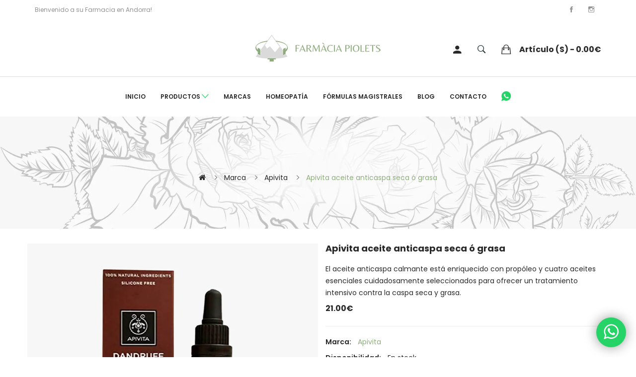

--- FILE ---
content_type: text/html; charset=utf-8
request_url: https://www.farmaciapiolets.com/marcas-apivita/productos-apivita-aceite-anticaspa-seca-o-grasa
body_size: 13009
content:
<!DOCTYPE html>
<!--[if IE]><![endif]-->
<!--[if IE 8 ]><html dir="ltr" lang="es" class="ie8"><![endif]-->
<!--[if IE 9 ]><html dir="ltr" lang="es" class="ie9"><![endif]-->
<!--[if (gt IE 9)|!(IE)]><!-->
<html dir="ltr" lang="es">
<!--<![endif]-->
<head>
<meta charset="UTF-8" />
<meta name="viewport" content="width=device-width, initial-scale=1">
<meta http-equiv="X-UA-Compatible" content="IE=edge">
<title>Apivita aceite anticaspa seca ó grasa</title>
<base href="https://www.farmaciapiolets.com/" />
<meta name="description" content="El aceite anticaspa calmante está enriquecido con propóleo y cuatro aceites esenciales cuidadosamente seleccionados para ofrecer un tratamiento intensivo contra la caspa seca y grasa." />
<link href="catalog/view/javascript/bootstrap/css/bootstrap.min.css" rel="stylesheet" media="screen" />
<link href="catalog/view/javascript/jquery/magnific/magnific-popup.css" type="text/css" rel="stylesheet" media="screen" />
<link href="catalog/view/javascript/jquery/datetimepicker/bootstrap-datetimepicker.min.css" type="text/css" rel="stylesheet" media="screen" />
<link href="catalog/view/theme/tt_zonan2/stylesheet/plaza/product/zoom.css" type="text/css" rel="stylesheet" media="screen" />
<link href="catalog/view/javascript/jquery/swiper/css/swiper.min.css" type="text/css" rel="stylesheet" media="screen" />
<link href="catalog/view/javascript/plaza/cloudzoom/css/cloud-zoom.css" type="text/css" rel="stylesheet" media="screen" />
<link href="catalog/view/javascript/jquery/swiper/css/swiper.min.css" rel="stylesheet" type="text/css" />
<!-- icon font -->
<link href="catalog/view/javascript/font-awesome/css/font-awesome.min.css" rel="stylesheet" type="text/css" />
<link href="catalog/view/javascript/ionicons/css/ionicons.css" rel="stylesheet" type="text/css" />
<!-- end icon font -->
<!-- end -->
<link href="catalog/view/theme/tt_zonan2/stylesheet/stylesheet.css" rel="stylesheet">
<link href="catalog/view/theme/tt_zonan2/stylesheet/plaza/header/header4.css" rel="stylesheet">
<link href="catalog/view/theme/tt_zonan2/stylesheet/plaza/theme.css" rel="stylesheet">
<script src="catalog/view/javascript/jquery/jquery-2.1.1.min.js" ></script>
<script src="catalog/view/javascript/jquery/swiper/js/swiper.min.js" ></script>
<script src="catalog/view/javascript/jquery/magnific/jquery.magnific-popup.min.js" ></script>
<script src="catalog/view/javascript/jquery/datetimepicker/moment/moment.min.js" ></script>
<script src="catalog/view/javascript/jquery/datetimepicker/moment/moment-with-locales.min.js" ></script>
<script src="catalog/view/javascript/jquery/datetimepicker/bootstrap-datetimepicker.min.js" ></script>
<script src="catalog/view/javascript/jquery/swiper/js/swiper.jquery.js" ></script>
<script src="catalog/view/javascript/plaza/cloudzoom/cloud-zoom.1.0.2.min.js" ></script>
<script src="catalog/view/javascript/plaza/cloudzoom/zoom.js" ></script>
<script src="catalog/view/javascript/plaza/ultimatemenu/menu.js" ></script>
<script src="catalog/view/javascript/plaza/newsletter/mail.js" ></script>
<script src="catalog/view/javascript/common.js" ></script>
<link href="https://www.farmaciapiolets.com/productos-apivita-aceite-anticaspa-seca-o-grasa" rel="canonical" />
<link href="https://www.farmaciapiolets.com/image/catalog/favicon.png" rel="icon" />
<!-- Global site tag (gtag.js) - Google Analytics -->
<script async src="https://www.googletagmanager.com/gtag/js?id=G-W8QPYYJHM6"></script>
<script>
  window.dataLayer = window.dataLayer || [];
  function gtag(){dataLayer.push(arguments);}
  gtag('js', new Date());

  gtag('config', 'G-W8QPYYJHM6');
</script>
  <!-- Quick view -->
    <!-- General -->
  <!-- Sticky Menu -->
  	<script >
	 $(document).ready(function () {	
		var height_box_scroll = $('.scroll-fix').outerHeight(true);
	  $(window).scroll(function () {
		if ($(this).scrollTop() > 800) {
			$('.scroll-fix').addClass("scroll-fixed");
			$('body').css('padding-top',height_box_scroll);
		} else {
			$('.scroll-fix').removeClass("scroll-fixed");
			$('body').css('padding-top',0);
		}
	  });
	});
	</script>
    <!-- Scroll Top -->
      <script>
      $("#back-top").hide();
      $(function () {
        $(window).scroll(function () {
          if ($(this).scrollTop() > $('body').height()/3) {
            $('#back-top').fadeIn();
          } else {
            $('#back-top').fadeOut();
          }
        });
        $('#back-top').click(function () {
          $('body,html').animate({scrollTop: 0}, 800);
          return false;
        });
      });
    </script>
    <!-- Advance -->
      <!-- Bootstrap Js -->
  <script src="catalog/view/javascript/bootstrap/js/bootstrap.min.js" ></script>
</head>
<body class="product-product">
<div class="wrapper">
  <div id="back-top"><i class="ion-chevron-up"></i></div>
<div id="header">
    <div class="container">
        <nav id="top">
            <ul class="box-top box-top-left pull-left">
                <li class="header-welcome"><p><span>Bienvenido a su Farmacia en Andorra!</span></p></li>
            </ul>
            <ul class="box-top box-top-right pull-right">
                <div class="social">
                    <a href="https://business.facebook.com/Farmacia-Piolets-1198846666816438" rel="noopener" class="facebook" target="_blank" title="Facebook Farmàcia Piolets"><i class="ion-social-facebook"></i></a>

                    <a href="https://www.instagram.com/farmaciapiolets/" rel="noopener" target="_blank" class="instagram" title="Instagram Farmàcia Piolets"><i class="ion-social-instagram-outline"></i></a>

                </div>
            </ul>

        </nav>
    </div>
    <header class="scroll-fix ">
        <div class="header-middle border">
            <div class="container">
                <div class="box-inner top-items">
                    <div class="box-inner-inner ">
                        <div class="col-logo">
                            <div id="logo">
                                <a href="https://www.farmaciapiolets.com/">
                                    <img src="https://www.farmaciapiolets.com/image/catalog/logo-farmacia-piolets.png" title="" alt="" class="img-responsive"/>
                                    </a>                            </div>
                        </div>

                        <div class="col-cart">
                            <div class="inner">
                                <div class="box-inner">
                                    <div class="box-setting btn-group">
                                        <button class="dropdown-toggle" data-toggle="dropdown"></button>
                                        <ul class="dropdown-menu">
                                                                                        <li id="top-links" class="nav header-dropdown">
                                                <ul class="list-inline">
                                                    <li class="dropdown">
                                                        <a href="https://www.farmaciapiolets.com/index.php?route=account/account" title="Mi cuenta" data-toggle="dropdown"><i class="ion-android-person icons"></i>
                                                            <span class="hidden-xs">Mi cuenta</span></a>
                                                        <ul class="pt-account">
                                                                                                                            <li>
                                                                    <a id="pt-register-link" href="https://www.farmaciapiolets.com/index.php?route=account/register">Registrarme</a>
                                                                </li>
                                                                <li>
                                                                    <a id="pt-login-link" href="https://www.farmaciapiolets.com/index.php?route=account/login">Iniciar sesión</a>
                                                                </li>
                                                                                                                    </ul>
                                                    </li>
                                                </ul>
                                            </li>
                                        </ul>
                                    </div>
                                </div>
                                <div id="search-by-category">
    <div class="dropdown-toggle search-button" data-toggle="dropdown"></div>
	<div class="dropdown-menu search-content" >
		<div class="search-container">
			<div class="categories-container">
				<div class="hover-cate">
					<div class="text-selected">
						<div class="cate-selected" data-value="0"><span>Todas las categorías</span><i class="ion-ios-arrow-down"></i></div>
					</div>
					<ul class="cate-items">
						<li class="item-cate" data-value="0">Todas las categorías</li>
																					<li data-value="59" class="item-cate">Complementos nutricionales</li>
																															<li data-value="68" class="item-cate f1">Nutricosmética</li>
																																								<li data-value="69" class="item-cate f1">Quemadores</li>
																																								<li data-value="70" class="item-cate f1">Melatonina</li>
																																								<li data-value="71" class="item-cate f1">Sport</li>
																																												<li data-value="115" class="item-cate">Hogar</li>
																																			<li data-value="60" class="item-cate">Corporal</li>
																															<li data-value="107" class="item-cate f1">Sales de baño</li>
																																								<li data-value="72" class="item-cate f1">Aceites</li>
																																								<li data-value="73" class="item-cate f1">Anticelulíticos</li>
																																								<li data-value="74" class="item-cate f1">Desodorantes </li>
																																								<li data-value="109" class="item-cate f1">Exfoliantes</li>
																																								<li data-value="75" class="item-cate f1">Hidratación</li>
																																								<li data-value="76" class="item-cate f1">Higiene íntima</li>
																																								<li data-value="77" class="item-cate f1">Limpieza</li>
																																								<li data-value="78" class="item-cate f1">Manos y pies</li>
																																								<li data-value="79" class="item-cate f1">Nutricosmética</li>
																																								<li data-value="80" class="item-cate f1">Quemadores</li>
																																								<li data-value="81" class="item-cate f1">Solares</li>
																																								<li data-value="114" class="item-cate f1">Perfumes</li>
																																												<li data-value="61" class="item-cate">Cuidado bucal</li>
																															<li data-value="82" class="item-cate f1">Colutorios</li>
																																								<li data-value="108" class="item-cate f1">Interdentales/cepillos</li>
																																								<li data-value="83" class="item-cate f1">Labiales</li>
																																								<li data-value="84" class="item-cate f1">Pastas de dientes</li>
																																												<li data-value="62" class="item-cate">Cuidado del cabello</li>
																															<li data-value="113" class="item-cate f1">Accesorios</li>
																																								<li data-value="112" class="item-cate f1">Nutricosmética</li>
																																								<li data-value="85" class="item-cate f1">Acondicionadores</li>
																																								<li data-value="86" class="item-cate f1">Champús</li>
																																								<li data-value="87" class="item-cate f1">Mascarillas</li>
																																								<li data-value="88" class="item-cate f1">Tratamientos</li>
																																												<li data-value="63" class="item-cate">Facial</li>
																															<li data-value="111" class="item-cate f1">Contorno de ojos</li>
																																								<li data-value="89" class="item-cate f1">Aceites </li>
																																								<li data-value="90" class="item-cate f1">Caballero</li>
																																								<li data-value="91" class="item-cate f1">Cremas</li>
																																								<li data-value="110" class="item-cate f1">Exfoliantes</li>
																																								<li data-value="92" class="item-cate f1">Labiales</li>
																																								<li data-value="93" class="item-cate f1">Limpieza</li>
																																								<li data-value="94" class="item-cate f1">Mascarillas</li>
																																								<li data-value="95" class="item-cate f1">Nutricosmética</li>
																																								<li data-value="96" class="item-cate f1">Serums</li>
																																								<li data-value="97" class="item-cate f1">Solares</li>
																																								<li data-value="98" class="item-cate f1">Tónicos</li>
																																												<li data-value="64" class="item-cate">Homeopatía / Oligoelementos</li>
																																			<li data-value="65" class="item-cate">Infantil</li>
																																			<li data-value="66" class="item-cate">Sport</li>
																															<li data-value="99" class="item-cate f1">Aceites</li>
																																								<li data-value="100" class="item-cate f1">Complementos nutricionales</li>
																																								<li data-value="101" class="item-cate f1">Cremas</li>
																																								<li data-value="102" class="item-cate f1">Geles</li>
																																								<li data-value="103" class="item-cate f1">Parches</li>
																																								<li data-value="104" class="item-cate f1">Sales de baño</li>
																																								<li data-value="105" class="item-cate f1">Sprays</li>
																																												<li data-value="67" class="item-cate">Veterinaria</li>
																															<li data-value="106" class="item-cate f1">Perros / Gatos</li>
																																		</ul>
				</div>
			</div>
			<input type="text" name="search" id="text-search" value="" placeholder="Buscar en toda la tienda..." class=""  />
			<div id="sp-btn-search" class="">
				<button type="button" id="btn-search-category" class="btn btn-default btn-lg">
					<span class="hidden-xs">Buscar</span>
				</button>
			</div>
			<div class="search-ajax">
				<div class="ajax-loader-container" style="display: none;">
					<img src="https://www.farmaciapiolets.com/image/catalog/ajax-loader.gif" alt="search-ajax" class="ajax-load-img" width="30" height="30" />
				</div>
				<div class="ajax-result-container">
					<!-- Content of search results -->
				</div>
			</div>
			<input type="hidden" id="ajax-search-enable" value="1" />
		</div>
	
		
	</div>
</div>

<script >
    $(document).ready(function () {
        var flag = false;
        var ajax_search_enable = $('#ajax-search-enable').val();

        var current_cate_value = $('ul.cate-items li.selected').data('value');
        var current_cate_text = $('ul.cate-items li.selected').html();

        $('.cate-selected').attr('data-value', current_cate_value);
        $('.cate-selected span').html(current_cate_text);

        $('.hover-cate .text-selected').click(function () {
            $( ".cate-items" ).toggle("slow");
        });

        $('.ajax-result-container').hover(
            function() {
                flag = true;
            },
            function() {
                flag = false;
            }
        );

        $('.hover-cate').hover(
            function() {
                flag = true;
            },
            function() {
                flag = false;
            }
        );

        $('#search-by-category').focusout(function() {
            if(flag == true) {
                $('.ajax-result-container').show();
            } else {
                $('.ajax-result-container').hide();
            }
        });

        $('#search-by-category').focusin(function() {
            $('.ajax-result-container').show();
        });

        $('#btn-search-category').click(function () {
            var url = 'https://www.farmaciapiolets.com/index.php?route=product/search';
            var text_search = $('#text-search').val();
            if(text_search) {
                url += '&search=' + encodeURIComponent(text_search);
            }

            var category_search = $('.cate-selected').attr("data-value");
            if(category_search) {
                url += '&category_id=' + encodeURIComponent(category_search);
            }

            location = url;
        });

        if(ajax_search_enable == '1') {
            $('#text-search').keyup(function(e) {
                var text_search = $(this).val();
                var cate_search = $('.cate-selected').attr("data-value");
                if(text_search != null && text_search != '') {
                    ajaxSearch(text_search, cate_search);
                } else {
                    $('.ajax-result-container').html('');
                    $('.ajax-loader-container').hide();
                }
            });

            $('ul.cate-items li.item-cate').click(function() {
                var cate_search = $(this).data('value');
                var text_search = $('#text-search').val();
                $('.cate-selected').attr('data-value', cate_search);
                $('.cate-selected span').html($(this).html());
                if(text_search != null && text_search != '') {
                    ajaxSearch(text_search, cate_search);
                } else {
                    $('.ajax-result-container').html('');
                    $('.ajax-loader-container').hide();
                }
                $( ".cate-items" ).hide();
                $('#text-search').focus();
            });
        }

        function ajaxSearch(text_search, cate_search) {
            $.ajax({
                url         : 'https://www.farmaciapiolets.com/index.php?route=extension/module/ptsearch/ajaxSearch',
                type        : 'post',
                data        : { text_search : text_search, cate_search : cate_search },
                beforeSend  : function () {
                    $('.ajax-loader-container').show();
                },
                success     : function(json) {
                    if(json['success'] == true) {
                        $('.ajax-result-container').html(json['result_html']);
                        $('.ajax-loader-container').hide();
                    }
                }
            });
        }

    });
</script>
                                <!--a href="https://www.farmaciapiolets.com/lista-de-deseos" id="wishlist-total" ><span><span class="text-wishlist">Listas de deseos</span> <span class="txt-count">0</span></span></a-->
                                <div id="cart" class="btn-group btn-block">
  <button type="button" data-toggle="dropdown" data-loading-text="Cargando..." class="btn btn-inverse btn-block btn-lg dropdown-toggle"><span id="cart-total"> artículo (s) - 0.00€</span></button>
  <ul class="dropdown-menu pull-right">
	    <li>
      <span class="cart-dropdown-menu-close"><i class="ion-android-close"></i></span>
	  <p class="text-center">¡Su cesta está vacía!</p>
    </li>
      </ul>
</div>
                            </div>
                        </div>
                    </div>


                </div>
            </div>
        </div>
        <div class="header-middle">
            <div class="container">
                <div class="box-inner">
                    <div class="box-inner-inner">
                        <div class="col-hoz">
                            <style>
    #pt-menu-3263 .pt-menu-bar {
        background: #FFFFFF;
        color: #292929;
		padding: 0px 0px 0px 0px;
    }
    #pt-menu-3263.pt-menu-bar {
        background: #FFFFFF;
        color: #292929;
    }
    #pt-menu-3263 .ul-top-items .li-top-item .a-top-link {
		background: #FFFFFF;
		padding: 5px 17px 5px 17px;
		color: #292929;
        font-size: 1.2rem;
        text-transform: uppercase;
        font-weight: 600;
    }
    #pt-menu-3263 .ul-top-items .li-top-item:hover .a-top-link,#pt-menu-3263 .ul-top-items .li-top-item:hover .a-top-link i, #pt-menu-3263 .ul-top-items .li-top-item.active .a-top-link{
        color: #8dae7c;
        font-weight: 600;
		background: #FFFFFF;
    }
	#pt-menu-3263 .ul-top-items .li-top-item > a > span:after {background: #8dae7c;}
    #pt-menu-3263 .mega-menu-container {
        
        background: #FFFFFF;
        padding: 12px 30px 30px 30px;
    }
	#pt-menu-3263 .mega-menu-container .a-mega-second-link {
		color: #292929;
		font-size: 1.2rem;
		text-transform: uppercase;
		font-weight: 600;
	}
	#pt-menu-3263 .mega-menu-container .a-mega-second-link:hover {
		color: #8dae7c;
		font-weight: 600;
	}
	#pt-menu-3263 .mega-menu-container .a-mega-third-link {
		color: #333333;
		font-size: 1.2rem;
		text-transform: capitalize;
		font-weight: 500;
	}
	#pt-menu-3263 .mega-menu-container .a-mega-third-link:hover {
		color: #8dae7c;
		font-weight: 500;
	}
    #pt-menu-3263 .ul-second-items .li-second-items {
        background: #FFFFFF;
        color: #292929;
    }
    #pt-menu-3263 .ul-second-items .li-second-items:hover, #pt-menu-3263 .ul-second-items .li-second-items.active {
        background: #FFFFFF;
        color: #8dae7c;
    }
    #pt-menu-3263 .ul-second-items .li-second-items .a-second-link {
        color: #292929;
        font-size: 1.2rem;
        text-transform: capitalize;
        font-weight: 500;
    }
    #pt-menu-3263 .ul-second-items .li-second-items .a-second-link:hover,#pt-menu-3263 .ul-second-items .li-second-items:hover .a-second-link, #pt-menu-3263 .ul-second-items .li-second-items.active .a-second-link {
        color: #8dae7c;
        font-weight: 500;
    }
    #pt-menu-3263 .ul-third-items .li-third-items {
        background: #FFFFFF;
    }
    #pt-menu-3263 .ul-third-items .li-third-items:hover, #pt-menu-3263 .ul-third-items .li-third-items.active {
        background: #FFFFFF;
    }
    #pt-menu-3263 .ul-third-items .li-third-items .a-third-link {
        color: #888888;
        font-size: 1.4rem;
        text-transform: capitalize;
        font-weight: 400;
    }
    #pt-menu-3263 .ul-third-items .li-third-items .a-third-link:hover, #pt-menu-3263 .ul-third-items .li-third-items.active .a-third-link {
        color: #C0B07D;
        font-weight: 400;
    }
</style>
            <div class="pt-menu horizontal-menu pt-menu-bar visible-lg  " id="pt-menu-3263">
            
                            <input type="hidden" id="menu-effect-3263" class="menu-effect" value="none" />
                <ul class="ul-top-items">
                                                                        <li class="li-top-item left " style="float: left">
                                                                    <a class="a-top-link"
                                                                            href="https://www.farmaciapiolets.com/"
                                                                        >
                                                                                                                                                                            Inicio
                                                                                                                                                                </a>
                                                                                            </li>
                                                                                                <li class="li-top-item left " style="float: left">
                                                                    <a class="a-top-link"
                                                                            href="todos-los-productos"
                                                                        >
                                                                                                                                                                            Productos
                                                                                                                                                                        <i class="ion-ios-arrow-down" aria-hidden="true"></i>
                                                                            </a>
                                                                                                    <!-- Mega Menu -->
                                                                            
                                        
                                                                                                                                    <div class="mega-menu-container sub-menu-container left " style="width: 280px;">
                                                    <div class="row">
													                                                                                                                                                                                                                                                        
                                                                    
                                                                    
                                                                                                                                            <div class="col-md-12 sub-item2-content" data-cols="12">
                                                                            <h4><a class="a-mega-second-link a-widget-link" href="complementos-nutricionales">Complementos nutricionales</a></h4>
                                                                        </div>
                                                                                                                                                                                                        
                                                                    
                                                                    
                                                                                                                                            <div class="col-md-12 sub-item2-content" data-cols="12">
                                                                            <h4><a class="a-mega-second-link a-widget-link" href="corporal">Corporal</a></h4>
                                                                        </div>
                                                                                                                                                                                                        
                                                                    
                                                                    
                                                                                                                                            <div class="col-md-12 sub-item2-content" data-cols="12">
                                                                            <h4><a class="a-mega-second-link a-widget-link" href="cuidado-bucal">Cuidado bucal</a></h4>
                                                                        </div>
                                                                                                                                                                                                        
                                                                    
                                                                    
                                                                                                                                            <div class="col-md-12 sub-item2-content" data-cols="12">
                                                                            <h4><a class="a-mega-second-link a-widget-link" href="cuidado-del-cabello">Cuidado del cabello</a></h4>
                                                                        </div>
                                                                                                                                                                                                        
                                                                    
                                                                    
                                                                                                                                            <div class="col-md-12 sub-item2-content" data-cols="12">
                                                                            <h4><a class="a-mega-second-link a-widget-link" href="facial">Facial</a></h4>
                                                                        </div>
                                                                                                                                                                                                        
                                                                    
                                                                    
                                                                                                                                            <div class="col-md-12 sub-item2-content" data-cols="12">
                                                                            <h4><a class="a-mega-second-link a-widget-link" href="homeopatia-oligoelementos">Homeopatía / Oligoelementos</a></h4>
                                                                        </div>
                                                                                                                                                                                                        
                                                                    
                                                                    
                                                                                                                                            <div class="col-md-12 sub-item2-content" data-cols="12">
                                                                            <h4><a class="a-mega-second-link a-widget-link" href="infantil">Infantil</a></h4>
                                                                        </div>
                                                                                                                                                                                                        
                                                                    
                                                                    
                                                                                                                                            <div class="col-md-12 sub-item2-content" data-cols="12">
                                                                            <h4><a class="a-mega-second-link a-widget-link" href="sport">Sport</a></h4>
                                                                        </div>
                                                                                                                                                                                                        
                                                                    
                                                                    
                                                                                                                                            <div class="col-md-12 sub-item2-content" data-cols="12">
                                                                            <h4><a class="a-mega-second-link a-widget-link" href="veterinaria">Veterinaria</a></h4>
                                                                        </div>
                                                                                                                                                                                                        
                                                                    
                                                                    
                                                                                                                                            <div class="col-md-12 sub-item2-content" data-cols="12">
                                                                            <h4><a class="a-mega-second-link a-widget-link" href="todos-los-productos">Ver todos los productos</a></h4>
                                                                        </div>
                                                                                                                                                                                                                                                                                                            													</div>
                                                </div>
                                                                                                                        
                                    <!-- Flyout Menu -->
                                                                                                </li>
                                                                                                <li class="li-top-item left " style="float: left">
                                                                    <a class="a-top-link"
                                                                            href="https://www.farmaciapiolets.com/marcas"
                                                                        >
                                                                                                                                                                            Marcas
                                                                                                                                                                </a>
                                                                                            </li>
                                                                                                <li class="li-top-item left " style="float: left">
                                                                    <a class="a-top-link"
                                                                            href="homeopatia-oligoelementos"
                                                                        >
                                                                                                                                                                            Homeopatía
                                                                                                                                                                </a>
                                                                                            </li>
                                                                                                <li class="li-top-item left " style="float: left">
                                                                    <a class="a-top-link"
                                                                            href="https://www.farmaciapiolets.com/formulas-magistrales"
                                                                        >
                                                                                                                                                                            Fórmulas Magistrales
                                                                                                                                                                </a>
                                                                                            </li>
                                                                                                <li class="li-top-item left " style="float: left">
                                                                    <a class="a-top-link"
                                                                            href="https://www.farmaciapiolets.com/blog"
                                                                        >
                                                                                                                                                                            Blog
                                                                                                                                                                </a>
                                                                                            </li>
                                                                                                <li class="li-top-item left " style="float: left">
                                                                    <a class="a-top-link"
                                                                            href="https://www.farmaciapiolets.com/contacto"
                                                                        >
                                                                                                                                                                            Contacto
                                                                                                                                                                </a>
                                                                                            </li>
                                                                                                <li class="li-top-item left " style="float: left">
                                                                    <a class="a-top-link"
                                                                           href="https://wa.me/376852298?text=Hola,%20quiero%20realizar%20una%20consulta" target="_blank"
                                                                        >
                                                                                                                                                                            <i class="ion-social-whatsapp"></i>
                                                                                                                                                                </a>
                                                                                            </li>
                                                            </ul>
                    </div>
    
        
    

                        </div>
                    </div>
                </div>
            </div>
        </div>

    </header>
</div>
<div id="product-product" class="container">
    <ul class="breadcrumb">
                    <li><a href="https://www.farmaciapiolets.com/"><i class="fa fa-home"></i></a></li>
                    <li><a href="https://www.farmaciapiolets.com/marcas">Marca</a></li>
                    <li><a href="https://www.farmaciapiolets.com/marcas-apivita">Apivita</a></li>
                    <li><a href="https://www.farmaciapiolets.com/marcas-apivita/productos-apivita-aceite-anticaspa-seca-o-grasa">Apivita aceite anticaspa seca ó grasa</a></li>
            </ul>
    <div class="row">
                                    <div id="content" class="col-sm-12">
			<div class="product-details">	
				<div class="row"> 																<div class="col-sm-6 col-lg-6 product-image-details">
													<input type="hidden" id="check-use-zoom" value="1" />
							<input type="hidden" id="light-box-position" value="1" />
							<input type="hidden" id="product-identify" value="193" />
							<div class="lightbox-container"></div>
															<div class="product-zoom-image">
																			<a href="https://www.farmaciapiolets.com/image/cache/catalog/products/apivita-aceite-anticaspa-800x800.png" class="cloud-zoom main-image" id="product-cloud-zoom" style="width: 800px; height: 800px;"
										   rel=" showTitle: false ,
												zoomWidth:800,zoomHeight:800,
												adjustX: 30,
												 position:'inside' ">
											<img src="https://www.farmaciapiolets.com/image/cache/catalog/products/apivita-aceite-anticaspa-800x800.png" title="Apivita aceite anticaspa seca ó grasa" alt="Apivita aceite anticaspa seca ó grasa" />
										</a>
																	</div>
								<div class="additional-container">
								<div class="swiper-viewport">
									<div class="additional-images swiper-container">
										<div class="swiper-wrapper">
																							<div class="item swiper-slide">
													<a class="cloud-zoom-gallery sub-image" href="https://www.farmaciapiolets.com/image/cache/catalog/products/apivita-aceite-anticaspa-800x800.png" title="Apivita aceite anticaspa seca ó grasa"
													   rel="useZoom: 'product-cloud-zoom', smallImage: 'https://www.farmaciapiolets.com/image/cache/catalog/products/apivita-aceite-anticaspa-800x800.png'" data-pos="1">
														<img src="https://www.farmaciapiolets.com/image/cache/catalog/products/apivita-aceite-anticaspa-125x125.png" title="Apivita aceite anticaspa seca ó grasa" alt="Apivita aceite anticaspa seca ó grasa" />
													</a>
												</div>
																																</div>
									</div>
									<div class="swiper-pager">
										<div class="swiper-button-next additional-button-next"></div>
										<div class="swiper-button-prev additional-button-prev"></div>
									</div>
								</div>
								</div>
																			
					</div>
																					<div class="col-sm-6 col-lg-6 product-info-details">
						<div class="inner">
                          <h1><strong>Apivita aceite anticaspa seca ó grasa</strong></h1>
												
						<p>
                          El aceite anticaspa calmante está enriquecido con propóleo y cuatro aceites esenciales cuidadosamente seleccionados para ofrecer un tratamiento intensivo contra la caspa seca y grasa.
                          </p>
													<p class="price">
								                              <strong>21.00€</strong>
															</p>
							
																			<ul class="list-unstyled">
                          
															<li >Marca: <a href="https://www.farmaciapiolets.com/marcas-apivita">Apivita</a></li>
														<!-- <li>Código de producto: <span>-</span></li> -->
														<li>Disponibilidad: <span>En stock</span></li>
																											</ul>
						
						<div id="product"> 														<div class="form-group">
																								<label class="control-label" for="input-quantity">Cantidad</label>
									<input type="text" name="quantity" value="1" size="2" id="input-quantity" class="form-control" />
									<input type="hidden" name="product_id" value="193" />
									<button type="button" id="button-cart" data-loading-text="Cargando..." class="btn btn-primary btn-lg btn-block">Comprar</button>
								
                            		
																			<div class="btn-group">
																							<button type="button"  class="btn btn-default btn-wishlist" title="Añadir a la lista de deseos" onclick="wishlist.add('193');">Añadir a la lista de deseos</button>
																																		<button type="button"  class="btn btn-default btn-compare" title="Comparar este Producto" onclick="compare.add('193');">Comparar este Producto</button>
																					</div>
									                            </div>
									
								
																					</div>
						
																		
						<!-- AddThis Button BEGIN -->
						<div class="addthis_toolbox addthis_default_style" data-url="https://www.farmaciapiolets.com/productos-apivita-aceite-anticaspa-seca-o-grasa"><a class="addthis_button_facebook_like" fb:like:layout="button_count"></a> <a class="addthis_button_tweet"></a> <a class="addthis_button_pinterest_pinit"></a> <a class="addthis_counter addthis_pill_style"></a></div>
						<script type="text/javascript" src="//s7.addthis.com/js/300/addthis_widget.js#pubid=ra-515eeaf54693130e"></script>
						<!-- AddThis Button END -->
						
							
						</div>
					</div>
				</div>
			</div>
			<div class="product-info-details-more" style="display:none;">
				<div class="inner">
					<ul class="nav nav-tabs">
						<li class="active"><a href="#tab-description" data-toggle="tab">Descripción</a></li>
																	</ul>
					<div class="tab-content">
						<div class="tab-pane active" id="tab-description">El aceite anticaspa calmante está enriquecido con propóleo y cuatro aceites esenciales cuidadosamente seleccionados para ofrecer un tratamiento intensivo contra la caspa seca y grasa.</div>
																	</div>
				</div>
			</div>
            </div>
        </div>
</div>

<script type="text/javascript">
    $(".related-slides").swiper({
        spaceBetween: 0,
        nextButton: '.related-button-next',
        prevButton: '.related-button-prev',
        speed: 300,
        slidesPerView: 4,
        slidesPerColumn: 1,
		watchSlidesVisibility: true,
        autoplay: false,
        loop: false,
		// Responsive breakpoints
		breakpoints: {
			359: {
			  slidesPerView: 1
			},
			479: {
			  slidesPerView: 2
			},
			767: {
			  slidesPerView: 2
			},
			991: {
			  slidesPerView: 3
			  
			},
			1199: {
			  slidesPerView: 3
			  
			},
			1499: {
			  slidesPerView: 4
			  
			}
		}
    });
</script>
<script type="text/javascript"><!--
    $('select[name=\'recurring_id\'], input[name="quantity"]').change(function(){
        $.ajax({
            url: 'index.php?route=product/product/getRecurringDescription',
            type: 'post',
            data: $('input[name=\'product_id\'], input[name=\'quantity\'], select[name=\'recurring_id\']'),
            dataType: 'json',
            beforeSend: function() {
                $('#recurring-description').html('');
            },
            success: function(json) {
                $('.alert-dismissible, .text-danger').remove();

                if (json['success']) {
                    $('#recurring-description').html(json['success']);
                }
            }
        });
    });
    //--></script>
<script type="text/javascript"><!--
    $('#button-cart').on('click', function() {
        $.ajax({
            url: 'index.php?route=checkout/cart/add',
            type: 'post',
            data: $('#product input[type=\'text\'], #product input[type=\'hidden\'], #product input[type=\'radio\']:checked, #product input[type=\'checkbox\']:checked, #product select, #product textarea'),
            dataType: 'json',
            beforeSend: function() {
                $('#button-cart').button('loading');
            },
            complete: function() {
                $('#button-cart').button('reset');
            },
            success: function(json) {
                $('.alert-dismissible, .text-danger').remove();
                $('.form-group').removeClass('has-error');

                if (json['error']) {
                    if (json['error']['option']) {
                        for (i in json['error']['option']) {
                            var element = $('#input-option' + i.replace('_', '-'));

                            if (element.parent().hasClass('input-group')) {
                                element.parent().after('<div class="text-danger">' + json['error']['option'][i] + '</div>');
                            } else {
                                element.after('<div class="text-danger">' + json['error']['option'][i] + '</div>');
                            }
                        }
                    }

                    if (json['error']['recurring']) {
                        $('select[name=\'recurring_id\']').after('<div class="text-danger">' + json['error']['recurring'] + '</div>');
                    }

                    // Highlight any found errors
                    $('.text-danger').parent().addClass('has-error');
                }

                if (json['success']) {
                    $('#content').parent().before('<div class="alert alert-fix alert-success alert-dismissible">' + json['success'] + '<button type="button" class="close" data-dismiss="alert">&times;</button></div>');

                    $('#cart > button').html('<span id="cart-total">' + json['total'] + '</span>');

                    //$('html, body').animate({ scrollTop: 0 }, 'slow');

                    $('#cart > ul').load('index.php?route=common/cart/info ul li');
					//$('#cart').addClass("open");
                }
            },
            error: function(xhr, ajaxOptions, thrownError) {
                alert(thrownError + "\r\n" + xhr.statusText + "\r\n" + xhr.responseText);
            }
        });
    });
    //--></script>
<script type="text/javascript"><!--
    $('.date').datetimepicker({
        language: 'es',
        pickTime: false
    });

    $('.datetime').datetimepicker({
        language: 'es',
        pickDate: true,
        pickTime: true
    });

    $('.time').datetimepicker({
        language: 'es',
        pickDate: false
    });

    $('button[id^=\'button-upload\']').on('click', function() {
        var node = this;

        $('#form-upload').remove();

        $('body').prepend('<form enctype="multipart/form-data" id="form-upload" style="display: none;"><input type="file" name="file" /></form>');

        $('#form-upload input[name=\'file\']').trigger('click');

        if (typeof timer != 'undefined') {
            clearInterval(timer);
        }

        timer = setInterval(function() {
            if ($('#form-upload input[name=\'file\']').val() != '') {
                clearInterval(timer);

                $.ajax({
                    url: 'index.php?route=tool/upload',
                    type: 'post',
                    dataType: 'json',
                    data: new FormData($('#form-upload')[0]),
                    cache: false,
                    contentType: false,
                    processData: false,
                    beforeSend: function() {
                        $(node).button('loading');
                    },
                    complete: function() {
                        $(node).button('reset');
                    },
                    success: function(json) {
                        $('.text-danger').remove();

                        if (json['error']) {
                            $(node).parent().find('input').after('<div class="text-danger">' + json['error'] + '</div>');
                        }

                        if (json['success']) {
                            alert(json['success']);

                            $(node).parent().find('input').val(json['code']);
                        }
                    },
                    error: function(xhr, ajaxOptions, thrownError) {
                        alert(thrownError + "\r\n" + xhr.statusText + "\r\n" + xhr.responseText);
                    }
                });
            }
        }, 500);
    });
    //--></script>
<script type="text/javascript"><!--
    $('#review').delegate('.pagination a', 'click', function(e) {
        e.preventDefault();

        $('#review').fadeOut('slow');

        $('#review').load(this.href);

        $('#review').fadeIn('slow');
    });

    $('#review').load('index.php?route=product/product/review&product_id=193');

    $('#button-review').on('click', function() {
        $.ajax({
            url: 'index.php?route=product/product/write&product_id=193',
            type: 'post',
            dataType: 'json',
            data: $("#form-review").serialize(),
            beforeSend: function() {
                $('#button-review').button('loading');
            },
            complete: function() {
                $('#button-review').button('reset');
            },
            success: function(json) {
                $('.alert-dismissible').remove();

                if (json['error']) {
                    $('#review').after('<div class="alert alert-danger alert-dismissible"><i class="fa fa-exclamation-circle"></i> ' + json['error'] + '</div>');
                }

                if (json['success']) {
                    $('#review').after('<div class="alert alert-success alert-dismissible"><i class="fa fa-check-circle"></i> ' + json['success'] + '</div>');

                    $('input[name=\'name\']').val('');
                    $('textarea[name=\'text\']').val('');
                    $('input[name=\'rating\']:checked').prop('checked', false);
                }
            }
        });
    });

        //--></script>
<footer>
    <div class="footer-top">
        <div class="container">
                <div class="newsletter-container newsletter-block">
        
		<div class="newsletter-title">
		<p>Ofertas especiales para suscriptores</p>
		<h3>Suscríbete a nuestro newsletter</h3>
    </div>
	
	    <div class="newsletter-content">
        
        <div class="content">
            <input type="text" class="newsletter_email" name="mail_subscribe" value="" placeholder="Por favor ingresa tu correo electrónico para suscribirse" />
			
            <button type="button" class="btn btn-primary" onclick="ptnewsletter.saveMail($(this));">Suscribirme</button>
        </div>
		<div class="newsletter-notification"></div>
        		
    </div>
    
	</div>
<script>
    ptnewsletter.checkCookie();
</script>

        </div>
    </div>
    <div class="footer-links">
        <div class="container">
            <div class="inner btn-group-vertical">
                <div class="row">
                    <div class="col col-md-6 col-sm-6 col-xs-12">
                        <div class="btn-group">
                            <div id="btnGroupVerticalDrop1" data-toggle="dropdown" class="dropdown-toggle title visible-xs">Farmàcia Piolets
                                <i class="visible-xs ion-chevron-down"></i></div>
                            <div class="dropdown-menu footer-content" aria-labelledby="btnGroupVerticalDrop1">
                                <div class="footer-contact-us">
  <a href="#" class="logo-footer"><img src="image/catalog/logo/logo_footer.png" alt="logo-footer"></a>
  <p>
Crta. General a Francia, Soldeu s/n<br>
AD100 Canillo<br>
Principat d’Andorra<br>
Tel. <a href="tel:+376852296">(+376) 852 296</a><br>
Fax. (+376) 852 296<br>
WhatsApp: <a href="https://wa.me/376852298" target="_blank" rel="noopener">(+376) 852298</a><br>
<a href="mailto:farmaciapiolets@farmaciapiolets.com" target="_blank" rel="noopener">farmaciapiolets@farmaciapiolets.com</a>
</p><p>
<strong>Licenciado:</strong> Marc Martí Castanyer<br>
<strong>Nº autorización sanitaria:</strong> ANDORRA#183
</p>
  <div class="social-block">
  <h4>Síguenos en redes sociales:</h4>
  <div class="social">
    <a href="https://business.facebook.com/Farmacia-Piolets-1198846666816438" class="facebook" target="_blank" title="Farmàcia Piolets en Facebook"><i class="ion-social-facebook"></i></a>
    <a href="https://www.instagram.com/farmaciapiolets/" target="_blank" rel="noopener" class="instagram" title="Farmàcia Piolets en Instagram"><i class="ion-social-instagram-outline"></i></a>
  </div>
</div>
</div>




                            </div>
                        </div>
                    </div>
                    <div class="col col-md-2 col-sm-6 col-xs-12">
                        <div class="btn-group">
                            <div id="btnGroupVerticalDrop4" data-toggle="dropdown" class="dropdown-toggle title">Horario de atención
                                <i class="visible-xs ion-chevron-down"></i></div>
                            <div class="dropdown-menu footer-content" aria-labelledby="btnGroupVerticalDrop4">
                                <ul class="list-unstyled footer-time">
	<li>Del 19/04 al 25/11</li>
	<li>Lunes a Sábado:<br>9 a 13 y 16 a 20 hs.</li>
	<li>Domingo: Cerrado</li>
<li>Consultas al:<br> <a href="https://wa.me/376852296" target="_blank" rel="noopener">(+376) 852 296</a></li>
</ul>
    	


                            </div>
                        </div>
                    </div>
                    <div class="col col-md-2 col-sm-6 col-xs-12">
                        <div class="btn-group">
                            <div id="btnGroupVerticalDrop2" data-toggle="dropdown" class="dropdown-toggle title">Información
                                <i class="visible-xs ion-chevron-down"></i></div>
                            <div class="dropdown-menu footer-content footer-information" aria-labelledby="btnGroupVerticalDrop2">
                                <ul class="list-unstyled">
                                                                                                                        <li><a href="https://www.farmaciapiolets.com/farmacia-piolets">Farmàcia Piolets</a></li>
                                                                                    <li><a href="https://www.farmaciapiolets.com/formulas-magistrales">Fórmulas Magistrales</a></li>
                                                                                    <li><a href="https://www.farmaciapiolets.com/envios-y-devoluciones">Envíos y devoluciones</a></li>
                                                                                    <li><a href="https://www.farmaciapiolets.com/politica-de-privacidad">Política de privacidad</a></li>
                                                                                    <li><a href="https://www.farmaciapiolets.com/condiciones-de-uso">Condiciones de uso</a></li>
                                                                                                                <li><a href="https://www.farmaciapiolets.com/contacto">Contáctenos</a></li>

                                    <li><a href="https://www.farmaciapiolets.com/mapa-del-sitio">Mapa del sitio</a></li>
                                    <!--li><a href="https://www.farmaciapiolets.com/index.php?route=account/newsletter">Newsletter</a></li-->
                                </ul>
                            </div>
                        </div>
                    </div>
                    <div class="col col-md-2 col-sm-6 col-xs-12">
                        <div class="btn-group">
                            <div id="btnGroupVerticalDrop3" data-toggle="dropdown" class="dropdown-toggle title">Servicio al cliente
                                <i class="visible-xs ion-chevron-down"></i></div>
                            <div class="dropdown-menu footer-content" aria-labelledby="btnGroupVerticalDrop3">
                                <ul class="list-unstyled">
                                    <li><a href="https://www.farmaciapiolets.com/descuentos-especiales-ultimas-unidades">Descuentos especiales</a></li>
                                    <li><a href="https://www.farmaciapiolets.com/marcas">Marcas</a></li>
                                    <li><a href="https://www.farmaciapiolets.com/lista-de-deseos">Lista de deseos</a></li>
                                    <li><a href="https://www.farmaciapiolets.com/devoluciones">Devoluciones</a></li>

                                                                                                                                                                                </ul>
                            </div>
                        </div>
                    </div>

                </div>
            </div>
        </div>
    </div>
    <div class="footer-copyright">
        <div class="container">
            <div class="row">
                <div class="inner">
                    <div class="col col-md-4 col-sm-6 col-xs-12">
                        <p class="text-powered">Desarrollado por <a href="https://www.crowdland.ad/?ref=farmacia-piolets-andorra" target="_blank" rel="noopener"> Crowdland Technology Andorra </a> <br /> para <strong>Farmàcia Piolets</strong></p>
                    </div>
                    <div class="col col-md-8 col-sm-6 col-xs-12">
                        
                    </div>
                </div>
            </div>
        </div>
    </div>
</footer>
<!--
OpenCart is open source software and you are free to remove the powered by OpenCart if you want, but its generally accepted practise to make a small donation.
Please donate via PayPal to donate@opencart.com
//-->

  <div id="btnwhatsapp" style="position: fixed; z-index: 999;right: 20px; bottom: 20px;">
      <a href="https://wa.me/376852298/?text=Hola,%20quiero%20realizar%20una%20consulta" title="" target="_blank" style="width: 60px; height: 60px;background-color: #25d366;color: #fff;border-radius: 35px;-webkit-border-radius: 35px;-moz-border-radius: 35px;display: table-cell;vertical-align: middle;text-align: center;box-shadow: 0 0 25px rgba(0,0,0,0.4);-webkit-box-shadow: 0 0 25px rgba(0,0,0,0.4);"><i style="font-size: 2.5em !important;" class="fa fa-whatsapp"></i></a>
  </div>
				
</div></body></html> 


--- FILE ---
content_type: text/css
request_url: https://www.farmaciapiolets.com/catalog/view/theme/tt_zonan2/stylesheet/plaza/header/header4.css
body_size: 6106
content:
@media (min-width:1200px){
    .common-home .wrapper{position:relative;}
    .common-home .header-absolute{position:absolute;left:0;right:0;top:0;z-index:10;}
    .common-home .header-absolute header {background: transparent;}
}
#header {}
#top{display: inline-block;width: 100%;vertical-align: bottom;}
#top .box-inner{display:inline-block;vertical-align:top;width:100%;}
#top .box-top{padding:0;margin:0;}
#top .box-top > li {display:inline-block;vertical-align:top;margin-right: 19px;position: relative;padding-right: 19px;}
#top .box-top > li:after {content: "";width: 1px;height: 12px;background: #fff;position: absolute;top: 50%;margin-top: -6px;right: 0;}
#top .box-top > li:last-child{margin:0;padding: 0;}
#top .box-top > li:last-child:after {display:none;}
#top .box-top > li > p,#top .box-top > li > a{padding: 10px 0;display:block;line-height: 20px;font-weight:400;margin:0;color: #929292;font-size: 1.2rem;display: flex;align-items: center;text-decoration: none;}
#top .box-top > li > p i,#top .box-top > li > a i,#top #top-links .dropdown-toggle i {margin-right: 5px;line-height: inherit;font-size: 1.4rem;}
#top .btn-group > .btn-link,#top #top-links .dropdown-toggle{border:0;padding: 10px 0;display: block;line-height: 25px;background:none;text-transform:capitalize;font-weight:400;font-size: 1.3rem;color: #fff;text-decoration: none;}
#top .btn-group > .btn-link:hover, #top #top-links .dropdown-toggle:hover,#top .box-top > li > a:hover{color: var(--link-hover-color);}
#top .btn-link .icon-right,#top-links .dropdown-toggle .icon-right{vertical-align: top;font-size: 1.2rem !important;margin-left: 3px;margin-right: 0 !important;}
#top .box-top-left {}
#top .social a,.social-mobile .social a{background: transparent;color:#929292;margin:0;}
#top .social a:hover,.social-mobile .social a:hover{color: #8DAE7C;}
header {/* background: #fff; */}
.header-dropdown .dropdown-menu{left:auto;right:0;margin:0;border-radius:0;background:#fff;font-size:1.4rem;text-align:left;padding: 0;border: 0;box-shadow: none;-webkit-box-shadow: none;border-radius: 5px;-webkit-border-radius: 5px;-webkit-box-shadow: 0 2px 10px 1px rgba(0,0,0,0.06);box-shadow: 0 2px 10px 1px rgba(0,0,0,0.06);}
.header-dropdown .dropdown-menu>li,.header-dropdown .dropdown-menu>li {padding: 0 2rem;}
.header-dropdown .dropdown-menu>li>a,.header-dropdown .dropdown-menu>li>button{line-height:3rem;color: #2b2d2f;text-align:left;padding: 0.9rem 0;background:none;font-size: 1.3rem;font-weight:normal;text-transform:capitalize;display:block;border-bottom: 1px solid #eee;}
.header-dropdown .dropdown-menu>li:last-child>a,.header-dropdown .dropdown-menu>li:last-child>button {border: 0;}
#top-links .dropdown-menu a{text-shadow:none;}
#top-links .list-inline{margin:0;padding:0;}
.header-dropdown .dropdown-menu>li>a:hover,.header-dropdown .dropdown-menu>li>button:hover{color:var(--link-hover-color);background:none;}
#top .btn-link strong{font-size:1.4rem;line-height:1.4rem;}
#top-links .list-inline>li{padding:0;display:block;}
#top-links a + a{margin-left:1.5rem;}
header .box-inner{position:relative;display:inline-block;vertical-align:top;width:100%;text-align:center;}
header .box-inner-inner {position: relative;padding: 10px 0;display: inline-block;vertical-align: top;width: 100%;}
.header-middle.border {border-bottom:1px solid #dddddd;}
@media (min-width:1200px){
    header .box-inner{z-index: 11;}
    header .box-inner.top-items{z-index: 999 !important;}
}
.col-logo {}
.col-hoz {/*position: absolute;left: 0;right: 100px;top: 50%;-moz-transform: translateY(-50%);-webkit-transform: translateY(-50%);-o-transform: translateY(-50%);-ms-transform: translateY(-50%);transform: translateY(-50%);*/}
.col-hoz.item-hover {z-index: 100;}
.col-search {width: 540px;position: absolute;top: 50%;right: 319px;margin-top: -23px;z-index: 10;}
.common-home .top-menu {/*! margin-bottom: 3rem; */}
.top-menu {position: relative;z-index: 10;display: flex;align-items: center;margin-bottom: 20px;}
.top-menu .container-inner {position: relative;display: inline-block;vertical-align: top;width: 100%;}
.top-menu .col-ver {width: 270px;position: relative;z-index: 10;margin-right: 30px;}
.top-menu .col-search {flex: 1 1 auto;margin-right: 30px;}
.text-header {padding-left: 48px;background: url(image/icon_text_header.png) left center no-repeat;}
.text-header p {font-size: 1.4rem;color : #fff;line-height: 18px;margin: 0;padding: 10px 0;}
.text-header p strong {font-weight: 600;}
.col-cart{position: absolute;right: 0;top: 50%;margin-top: -20px;}
.col-cart >.inner{display:flex;align-content: center;}
.col-cart #top-links{display:inline-block;vertical-align:top;margin-right: 1.5rem;}
.col-cart #top-links .dropdown-toggle span,.col-cart #top-links .dropdown-toggle > i{display:none;}
.col-cart #top-links .dropdown-toggle{background:transparent;display:block;color: #222;}
.col-cart #top-links .dropdown-toggle:hover {color:var(--link-hover-color);}
.col-cart #top-links .dropdown-toggle:before{content:"\e605";font-family: 'Pe-icon-7-stroke';font-size:2.6rem;display:inline-block;vertical-align:top;}
.col-cart .header-dropdown .dropdown-menu{margin-top:2rem;right:-2rem;}
.header-phone {position: absolute;left: 0;top: 50%;margin-top: -19px;}
.header-phone .inner-inner {padding-left: 43px;background: url(image/icon_header_phone.png) left center no-repeat;text-align: left;}
.header-phone p {color: #555;line-height: 1;margin-bottom: 0;}
.header-phone span {font-weight: 700;color: #253237;line-height: 1;white-space: nowrap;}
.header-bottom {border-top:1px solid #ededed;}
.box-setting{margin-right: 2.5rem;}
.box-setting >button i{display: none;}
.box-setting >button{background:transparent;border:none;line-height: 4.6rem;padding:0;box-shadow:none !important;-webkit-box-shadow:none !important;color: #292929;}
.box-setting >button:before{content: "\f3a0";/*"\f2f7"*/;font-family: "Ionicons";font-size: 2.2rem;display: inline-block;vertical-align: top;line-height: inherit;}
.box-setting >button:hover{color:var(--link-hover-color);background:transparent;border-color: #ebebeb;}
.box-setting > .dropdown-menu{left:auto;right:-5rem;border:0;padding:20px;width:25rem;font-size: 1.4rem;border:1px solid #ebebeb;margin-top: 1.4rem;box-shadow:none;-webkit-box-shadow:none;border-radius: 3px;-webkit-border-radius: 3px;background: #fff;}
.box-setting > .dropdown-menu:before {content: "";border: 0.8rem solid transparent;border-bottom-color: #ebebeb;position: absolute;top: -1.6rem;right: 5rem;}
.box-setting > .dropdown-menu:after {content: "";border: 0.7rem solid transparent;border-bottom-color: #fff;position: absolute;top: -1.4rem;right: 5.1rem;}
.box-setting > .dropdown-menu > li{margin-bottom:15px;color: #929292;}
.box-setting .dropdown-menu > li:last-child{margin: 0;}
.box-setting .dropdown-menu>li>a {padding: 0;color: var(--link-color);background: transparent;}
.box-setting .dropdown-menu>li>a>i {margin-right: 5px;}
.box-setting .dropdown-menu>li>a:hover {color: var(--link-hover-color);}
.box-setting .dropdown-menu .btn-group > .btn-link,.box-setting .dropdown-menu #top-links .dropdown >a{display:block;color: #222;font-weight: 700;margin-bottom:0.5rem;font-size: 1.4rem;padding:0;background:transparent;border:0;}
.btn-link img{margin-top:-0.3rem;margin-right:0.2rem;}
.box-setting .dropdown-menu .btn-group > .btn-link i.icon-right,
.box-setting .dropdown-menu #top-links .dropdown >a i.icon-right{display: none;}
.box-setting .dropdown-menu .btn-group > .btn-link span,
.box-setting .dropdown-menu #top-links .dropdown >a span{display:inline !important;}
.box-setting .dropdown-menu #top-links .dropdown >a i:first-child{margin-right:0.5rem;}
.box-setting .dropdown-menu .btn-group > ul,.box-setting .dropdown-menu #top-links .dropdown > ul{padding-left:0;display:block !important;background:transparent;border:0;border-radius:0;box-shadow:none;-webkit-box-shadow:none;position:relative;float:none;top:auto;left:auto;margin:0;right: auto;}
.box-setting .dropdown-menu .btn-group > ul li,.box-setting .dropdown-menu #top-links .dropdown > ul li{list-style:none;padding: 0;}
.box-setting .dropdown-menu .btn-group > ul li button, .box-setting .dropdown-menu #top-links .dropdown > ul li > a{line-height:3rem;color: #666;text-align:left;padding:0;background:none;font-size: 1.4rem;font-weight:normal;text-transform:capitalize;display:block;border: 0;}
.box-setting .dropdown-menu .btn-group > ul li button:hover,.box-setting .dropdown-menu #top-links .dropdown > ul li button:hover,.box-setting .dropdown-menu #top-links .dropdown > ul li > a:hover{color: var(--link-hover-color);}
.box-setting .text-header{margin:0;padding-top:2rem;border-top:1px solid #ebebeb;color: #222;}
.box-setting .header-phone a {padding: 0}
#logo{padding: 20px 0;position:relative;z-index:1;display:inline-block;vertical-align:top;/*float: left;*/}
#logo h1{margin:1.5rem 0;}
#search{margin:0;}
#search .input-lg{height:4rem;line-height:2rem;padding:0 1rem;}
#search .btn-lg{font-size:1.5rem;line-height:1.8rem;padding:1rem 3.5rem;text-shadow:0 1px 0 #FFF;}
#search-by-category ::-webkit-input-placeholder{color:#b1b1b1;opacity: 1;}
#search-by-category :-moz-placeholder{color:#b1b1b1;opacity: 1;}
#search-by-category ::-moz-placeholder{color:#b1b1b1;opacity: 1;}
#search-by-category :-ms-input-placeholder{color:#b1b1b1;opacity: 1;}
#search-by-category{display:inline-block;vertical-align:top;width: 100%;}
#search-by-category .search-button{display:none;color: #253237;}
#search-by-category .search-button:before{cursor:pointer;content: "\e618";font-family: 'Pe-icon-7-stroke';font-size: 2.6rem;vertical-align: top;display: inline-block;line-height: inherit;}
#search-by-category .search-button:hover{color:var(--link-hover-color);}
.search-content{padding:0;border:0;margin:0;box-shadow:none;right:0;width:auto;position:relative;left:0;top:0;bottom:0;border-radius:0;display: block;float:none;background:transparent;}
#search-by-category .search-container{position: relative;}
#search-by-category .search-container .categories-container{position:absolute;right: 65px;top: 0;height: 100%;}
#search-by-category .search-container .categories-container .hover-cate {height: 100%;}
#search-by-category .search-container .categories-container .hover-cate .cate-selected {position: relative;height: 100%;padding: 0 20px;display: flex;align-items: center;color: #253237;cursor: pointer;}
#search-by-category .search-container .categories-container .hover-cate .cate-selected > * {position: relative;}
#search-by-category .search-container .categories-container .hover-cate .cate-selected span {text-overflow: ellipsis;white-space: nowrap;width: 90px;overflow: hidden;}
#search-by-category .search-container #text-search{padding: 10px 0;padding-right: 205px;padding-left: 30px;height: 46px;width: 100%;font-size: 1.4rem;border: 2px solid var(--link-hover-color);z-index:1;background: #fff;color: #b1b1b1;border-radius: 30px;-webkit-border-radius: 30px;-webkit-transition:all 0.3s ease-in-out;-moz-transition:all 0.3s ease-in-out;-ms-transition:all 0.3s ease-in-out;-o-transition:all 0.3s ease-in-out;}
#search-by-category #sp-btn-search{position:absolute;right: 0;top: 0;height: 100%;display: flex;align-items: center;}
#search-by-category .search-container .categories-container .hover-cate .text-selected{overflow:hidden;height: 100%;}
#search-by-category .search-container .categories-container .hover-cate .text-selected i{display:inline-block;vertical-align:top;line-height:inherit;margin-left: 10px;font-size: 1.2rem;}
#search-by-category .search-container .categories-container .hover-cate .cate-items{z-index:9999 !important;position:absolute;display:none;max-height:30rem;background:#fff;overflow:auto;margin-top:0px;border:1px solid #ddd;padding:0.5rem;width:100%;cursor:pointer;top:100%;text-align:left;}
.cate-items li{text-transform:capitalize;font-size:1.2rem;list-style:none;line-height:2rem;}
.cate-items li:hover{color: var(--link-hover-color);}
.cate-items li.f1{padding-left:0.5rem;}
.cate-items li.f2{padding-left:1.5rem;}
#search-by-category .search-ajax{position:absolute;z-index:9999 !important;background:none repeat scroll 0% 0% #fff;left:0px;top:100%;width:88%;min-width:25rem;max-width: 600px;}
.ajax-result-item .product-info .detail .price-box .old-price{text-decoration:line-through;color:#acacac;font-weight:400;}
.ajax-result-item .product-info .detail .price-box p{display:inline-block;}
.ajax-result-item .product-info .detail .price-box{font-weight:700;margin:0 0 10px 0;}
.ajax-result-item .product-info .detail .product-name{margin:1rem 0;}
#search-by-category .search-ajax li{list-style:none;margin-bottom:2rem;}
#search-by-category .search-ajax .ajax-result-container{box-shadow:0px 0px 0.5rem rgba(0,0,0,0.1);}
#search-by-category .search-ajax .ajax-result-container .ajax-result-msg{padding:2rem;margin:0;color:#646464;}
#search-by-category .search-ajax .ajax-result-container .ajax-result-list{display:block;border:1px solid #ddd;max-height:30rem;overflow:auto;margin:0;padding: 15px 0;}
#btn-search-category:hover{color: #253237;}
#btn-search-category{border:none!important;box-shadow:none;text-shadow:none;height: 100%;color: #fff;font-size: 2.4rem;letter-spacing:0;font-weight:400;text-transform:capitalize;padding: 0;width: 65px;background: var(--link-hover-color);border-radius: 0;border-top-right-radius: 30px;border-bottom-right-radius: 30px;}
#btn-search-category:before{vertical-align: top;display:inline-block;line-height: inherit;font-family: "Ionicons";content: "\f4a4";}
#btn-search-category span{display:none;}
.col-cart #search-by-category {margin-right: 25px;}
.col-cart #search-by-category .search-button {display: block;width: 30px;line-height: 46px;}
.col-cart #search-by-category .search-button:before {content: "\f4a4";font-family: "Ionicons";font-size: 2.2rem;}
.col-cart #search-by-category .search-content {padding: 0;border: 0;margin: 0;background: rgba(0,0,0,0.75);box-shadow: none;right: 0;width: auto;position: fixed;left: 0;top: 0;bottom: 0;border-radius: 0;display: none;}
.col-cart #search-by-category.open .search-content {display: block;}
.col-cart #search-by-category .search-content .search-container {padding: 0;position: absolute;width: 80%;max-width: 1170px;margin: auto;left: 0;right: 0;top: 30%;}
.col-cart #search-by-category .search-container #text-search {height: 60px;padding-right: 100px;}
.col-cart #search-by-category .search-container .categories-container {display:none;}
@media (max-width: 767px) {
    #search-by-category .search-container .categories-container {display:none;}
    #search-by-category .search-container #text-search {padding-right: 70px;}
	#wishlist-total .txt-count, #cart .txt-count{bottom: 28px;left: 15px;}
}
#wishlist-total{display:inline-block;vertical-align:top;margin-right: 25px;color: #fff;position:relative;text-transform:capitalize;line-height: 40px;}
#wishlist-total:hover:before {opacity: 0.7;}
#wishlist-total:before{font-size: 2.8rem;display:inline-block;vertical-align:top;content: "\e08a";font-family: 'simple-line-icons';}
#wishlist-total span .text-wishlist{color: #727272;vertical-align: bottom;display: inline-block;line-height: 1;margin-left: 3px;font-size: 1.3rem;display: none;}
#wishlist-total .txt-count,#cart .txt-count{width: 15px;height: 15px;line-height: 15px;font-size: 1rem;background: #292929;color:#fff;position:absolute;bottom: 13px;text-align:center;left: 25px;border-radius:100%;-webkit-border-radius:100%;font-weight: 600;}
#cart .txt-count {/* left: 37px; */}
#cart{display:inline-block;vertical-align:top;width:auto;}
#cart > .btn{color: #292929;background: transparent;border:none;box-shadow:none;-webkit-box-shadow:none;text-shadow:none;padding:0;font-weight: 700;text-transform:capitalize;line-height: 46px;border: 0;border-radius: 0;-webkit-border-radius: 0;font-size: 1.6rem;}
#cart > .btn:before{font-size: 2.2rem;display:inline-block;vertical-align:top;font-weight: normal;content: "\f110";font-family: "Ionicons";margin-right: 17px;}
#cart > .btn:hover:before {color: var(--link-hover-color);}
#cart > .btn i{font-size:2.6rem;vertical-align:bottom;}
#cart #cart-total {line-height:inherit;display: inline-block;vertical-align: top;}
#cart #cart-total .text-item {display:none;}
#cart .text-cart {display:none;}
#cart .dropdown-menu{background:#fff;z-index:9999;position:fixed;right:0;top:0;margin:0;border-radius:0;-webkit-border-radius:0;box-shadow:none;-webkit-box-shadow:none;height:100%;width:90%;max-width:37.5rem;padding:3rem;font-size:1.4rem;border:0;overflow:auto;}
#cart.open:before{content:"";position:fixed;height:100%;width:100%;background:rgba(0,0,0,0.5);z-index:999;left:0;top:0;}
.cart-dropdown-menu-close{position:fixed;width:3rem;height:3rem;line-height:3rem;text-align:center;font-size:2.8rem;right:20px;top:5px;color: #222;cursor:pointer;z-index: 99;}
.cart-dropdown-menu-close:hover{color:var(--link-hover-color);}
#cart .dropdown-menu .cart-info{padding-left:1rem !important;}
#cart .dropdown-menu .cart-info a{margin-top:0;display:block;line-height: 1.8rem;color: #909090;}
#cart .dropdown-menu .cart-info a:hover{color:var(--link-hover-color);}
#cart .dropdown-menu .cart-info p{margin-bottom:0;margin-top:0.7rem;}
#cart .dropdown-menu .cart-info .cart-quantity{color:#888;line-height:2.4rem;display:inline-block;vertical-align:top;}
#cart .dropdown-menu .cart-info .cart-product-price{color:#292929;font-size: 1.4rem;font-weight: 600;line-height:2.4rem;display:inline-block;vertical-align:top;}
#cart .dropdown-menu .button-cart-remove{border: 0;width:2rem;height:2rem;line-height:2rem;padding:0;text-align:center;box-shadow:none;-webkit-box-shadow:none;background:none;font-size: 2rem;color: #888;font-weight:400;text-shadow:none;position:absolute;right:0;top:50%;margin-top: -1rem;}
#cart .dropdown-menu .button-cart-remove:hover{color:var(--link-hover-color);}
#cart .dropdown-menu img{border:0;border-radius:0;-webkit-border-radius:0;padding:0;}
#cart .dropdown-menu >li:first-child{overflow:auto;padding:0 3rem;margin:0 -3rem;border:0;}
#cart .dropdown-menu >li{border-top: 1px solid #e5e5e5;padding-top:2rem;}
#cart .dropdown-menu .table-striped{margin-bottom:3rem;}
#cart .dropdown-menu .table-striped>tbody>tr{background:#fff;display:block;position:relative;padding-right:2rem;margin-bottom:2rem;padding-bottom:2rem;border-bottom:1px solid #f0f0f0;}
#cart .dropdown-menu .table-striped>tbody>tr:last-child{margin-bottom:0;padding-bottom:0;border:0;}
#cart .dropdown-menu .table>tbody>tr>td,#cart .dropdown-menu .table>tbody>tr>th,
#cart .dropdown-menu .table>tfoot>tr>td,#cart .dropdown-menu .table>tfoot>tr>th,
#cart .dropdown-menu .table>thead>tr>td,#cart .dropdown-menu .table>thead>tr>th{border:0;padding:0;}
#cart .dropdown-menu .cart-image{min-width:85px;}
#cart .dropdown-menu .table-bordered{border:0;margin:0;}
#cart .dropdown-menu .table-bordered>tbody>tr>td{line-height:3rem;color: #909296;text-transform:capitalize;font-size: 1.6rem;}
#cart .dropdown-menu .table-bordered>tbody>tr>td>strong{font-weight:400;}
#cart .dropdown-menu .table-bordered>tbody>tr:last-child>td>strong{font-size: 1.8rem;font-weight: 600;color: #2b2d2f;}
#cart .dropdown-menu .table-bordered>tbody>tr>td:last-child{color: #909296;font-weight: 400;font-size: 1.6rem;}
#cart .dropdown-menu .table-bordered>tbody>tr:last-child>td:last-child{font-size: 1.8rem;font-weight: 600;color: var(--link-hover-color);}
#cart .dropdown-menu >li:last-child:not(:first-child) p{margin-bottom:0;padding-top:30px;padding-bottom: 30px;margin-top:2rem;border-top:1px solid #ebebeb;}
#cart .dropdown-menu >li:last-child p > a{display:block;text-align:center;color: #272727;text-transform: uppercase;line-height: 28px;padding: 10px;font-size: 1.5rem;border-radius: 30px;-webkit-border-radius: 30px;background: #ebebeb;font-weight: 400;border: 0;outline-offset: 0;}
#cart .dropdown-menu >li:last-child p > a strong{font-weight: 400;}
#cart .dropdown-menu >li:last-child p > a:last-child{margin-top:1rem;}
#cart .dropdown-menu >li:last-child p > a:hover{background: var(--button-bg-hover-color);color: #fff;border-color: var(--button-bg-hover-color);}
#cart .dropdown-menu >li:last-child p > a i{margin-right:0.3rem;}
.scroll-fixed{position:fixed;left:0;top:0;width:100%;z-index:121;background: #fff !important;opacity: 1;-webkit-box-shadow:0 1px 3px rgba(0,0,0,.1);box-shadow:0 1px 3px rgba(0,0,0,.1);-webkit-backface-visibility:hidden;backface-visibility:hidden;-webkit-transition:all 500ms ease-in-out;-moz-transition:all 500ms ease-in-out;-ms-transition:all 500ms ease-in-out;-o-transition:all 500ms ease-in-out;transition:all 500ms ease-in-out;}
.scroll-fixed:hover {opacity: 1;}
.scroll-fixed #logo{position:relative;z-index:2;height: 60px;display: flex;align-items: center;padding-top: 0;padding-bottom: 0;}
.scroll-fixed #logo img{max-height:3.4rem;}
.scroll-fixed .horizontal-menu .ul-top-items .li-top-item{/*! padding: 18px 0; */}
.scroll-fixed .horizontal-menu .ul-top-items .li-top-item .a-top-link{background:transparent !important;}
.scroll-fixed .col-cart .header-dropdown .dropdown-menu{margin-top:1.5rem;}
.scroll-fixed .col-hoz {margin-top: 0;}
.scroll-fixed .top-menu {margin: 0;display: none !important;}
.scroll-fixed .col-search {/* display:none; */}
.scroll-fixed .box-inner .box-inner-inner {padding: 0;}
.scroll-fixed.scroll-fixed .header-middle{position: static;}
@media (max-width: 767px) {
	#cart{margin-right:15px;}
}
@media (min-width:1200px){

}
@media (max-width:991px){}
@media (max-width: 767px) {
    .scroll-fixed .col-search,.scroll-fixed .top-menu  {display: none;}
}
.pt-menu a{text-decoration:none;display:block;}
.pt-menu ul{list-style:none;margin:0;padding:0;}
.pt-menu .sub-menu-container{z-index:100;display:none;}
.mega-menu-container .sub_item3-content{overflow:hidden;}
.mega-menu-container .sub_item3-content h5{margin:0;}
.pt-menu .mega-menu-container .sub_item3-content a{line-height: 28px;padding: 0;font-family: var(--main-font) !important;}
.pt-menu .ul-top-items .li-top-item a{display:block;position:relative;}
.pt-menu .ul-top-items .li-top-item > a > img{position:absolute;left:1.8rem;top:50%;-moz-transform:translateY(-50%);-webkit-transform:translateY(-50%);-o-transform:translateY(-50%);-ms-transform:translateY(-50%);transform:translateY(-50%);}
.pt-menu .icon-more-right{float:right;line-height:inherit;}
.static-bottom-menu{margin-top: 20px;}
.horizontal-menu{position:relative;background:transparent !important;text-align: center;width: 100%;}
.horizontal-menu .ul-top-items{display:inline-block;vertical-align:top;}
.horizontal-menu .ul-top-items .li-top-item{display:block;margin:0;/*! padding: 10px 0; */position: relative;padding: 13px 0;}
.horizontal-menu .ul-top-items .li-top-item:last-child {margin: 0;}
.horizontal-menu .ul-top-items .li-top-item > a{line-height: 24px;border: 0;background: transparent !important;}
.horizontal-menu .ul-top-items .li-top-item > a > span {display: inline-block;vertical-align: top;position: relative;}
.horizontal-menu .ul-top-items .li-top-item:first-child > a {}
.horizontal-menu .ul-top-items .li-top-item.active > a {}
.horizontal-menu .ul-top-items .li-top-item.active > a > span {position: relative;}
.horizontal-menu .ul-top-items .li-top-item.active > a > span:before {content: "";width: 100%;height: 2px;background:var(--link-hover-color);position: absolute;left: 0;bottom: -5px;display:none;}
.horizontal-menu .ul-top-items .li-top-item > a > i{font-size: 2.2rem;display:inline-block;vertical-align:top;color: inherit;font-weight:normal !important;}
.horizontal-menu .ul-top-items .li-top-item > a > i{
    background: transparent !important;  color: #25d366;
}
.horizontal-menu .ul-top-items .li-top-item.right{float:right;position:relative;text-align:right;}
.horizontal-menu .ul-top-items .li-top-item.mega-right{float:right;text-align:right;}
.horizontal-menu .sub-menu-container,.horizontal-menu .flyout-third-items{position:absolute;top:100%;-webkit-box-shadow: none;box-shadow: none;border: 0;background: #fff;border-radius: 0;-webkit-border-radius: 0;-webkit-box-shadow: 0 0 4px 0 rgba(0,0,0,0.15);box-shadow: 0 0 4px 0 rgba(0,0,0,0.15);}
.horizontal-menu .ul-top-items .li-top-item .right{text-align:right;}
.horizontal-menu .ul-top-items .li-top-item .left{text-align:left;}
.horizontal-menu .ul-top-items .li-top-item.right .mega-menu-container{right:0;}
.horizontal-menu .ul-top-items .li-top-item .mega-menu-container {overflow: hidden;}
.horizontal-menu .ul-top-items .li-top-item .mega-menu-container.full-width{left:0;right:0;width:100%;}
.horizontal-menu .a-mega-second-link{letter-spacing:-0.025rem;line-height:2.4rem;}
.horizontal-menu .mega-menu-container .sub-item2-content{position:relative;}
.horizontal-menu .mega-menu-container .sub_item3-content {}
.horizontal-menu .mega-menu-container .sub-item2-category-content:before{content:"";width:1px;left:-5px;position:absolute;top:1.5rem;bottom:0.8rem;background: #eeeeee;opacity: 0;}
.horizontal-menu .mega-menu-container .sub-item2-category-content:first-child:before{opacity:0;}
.horizontal-menu .mega-menu-container .sub-item2-content h4{margin-bottom: 0.9rem;}
.horizontal-menu .mega-menu-container .sub-item2-content h4.html-title{text-align:center;margin-bottom:1.5rem;}
.horizontal-menu .flyout-menu-container{width:20rem;}
.horizontal-menu .flyout-menu-container.left .a-item .fa{float:right;line-height:inherit;}
.horizontal-menu .flyout-menu-container.left{float:left;}
.horizontal-menu .flyout-menu-container.right{float:right;right:0;}
.horizontal-menu .flyout-menu-container.right .a-item .fa{float:left;line-height:inherit;}
.horizontal-menu .flyout-menu-container.right .li-second-items{position:relative;}
.horizontal-menu .ul-second-items .li-second-items{position:relative;background: transparent !important;}
.horizontal-menu .ul-second-items .li-second-items .a-second-link{padding:1rem 1.5rem;}
.horizontal-menu .ul-second-items .li-second-items .a-second-link i{font-size: 1.2rem;margin: 0;}
.horizontal-menu .flyout-third-items{position:absolute;top: 0;display:none;min-width:150px;z-index: 2;}
.horizontal-menu .flyout-third-items.left{left:100%;}
.horizontal-menu .flyout-third-items.right{right:100%;}
.horizontal-menu .ul-third-items .li-third-items .a-third-link{white-space:nowrap;padding:0.5rem 1.5rem;}
.static-menu-right {position: absolute;top: -3.5rem;right: -1.5rem;width: 32.4rem;z-index: -1;}
.product-col-menu{text-align:center;}
.product-menu-name{margin-bottom:0;}
.product-menu-link{line-height:2rem;font-weight:500 !important;white-space:nowrap;overflow:hidden;text-overflow:ellipsis;text-transform:capitalize !important;}
.pt-menu.vertical-menu{position:relative;}
.static-bottom-vermenu {margin: 0 -30px -18px -30px;}
.vertical-menu .pt-menu-bar {position: relative;border-radius: 4px;-webkit-border-radius: 4px;background: transparent !important;border: 1px solid #046bcd;}
.vertical-menu .pt-menu-bar .text-vertical-bar {text-transform: uppercase;font-weight: 600;position: relative;letter-spacing: 0;display: flex;align-items: center;}
.vertical-menu .pt-menu-bar .text-vertical-bar span {flex: 1 1 auto;}
.vertical-menu .pt-menu-bar .text-vertical-bar:before {content: "\f394";font-size: 2.1rem;display: inline-block;vertical-align: top;margin-right: 10px;font-weight: normal;font-family: "Ionicons";width: 50px;line-height: 50px;text-align: center;background: #046bcd;border-radius: 3px;-webkit-border-radius: 3px;}
.vertical-menu .pt-menu-bar.open .text-vertical-bar {background: #046bcd;}
.vertical-menu .pt-menu-bar .text-vertical-bar:after {content: "\f3d0";font-family: "Ionicons";font-size: 1.2rem;display: inline-block;vertical-align: top;font-weight: normal;margin-right: 20px;}
.vertical-menu .pt-menu-bar:hover{cursor:pointer;}
.common-home .vertical-menu .ul-top-items{/* display:block; */}
.vertical-menu .ul-top-items{display:none;position:absolute;z-index:111;width:100%;left:0;top:100%;border: 1px solid #e1e1e1;padding: 0;background: #fff;border-bottom-left-radius: 4px;border-bottom-right-radius: 4px;}
.vertical-menu .ul-top-items .li-top-item{display:block;margin:0;position:relative;padding: 0;}
.vertical-menu .ul-top-items .li-top-item:first-child {padding-top: 13px;}
.vertical-menu .ul-top-items .li-top-item > a.a-top-link {line-height: 1.7rem;position: relative;}
.vertical-menu .ul-top-items .li-top-item > a.a-top-link:hover i {color: inherit;}
.vertical-menu .ul-top-items .li-top-item:last-child > a.a-top-link,.vertical-menu .ul-top-items .li-top-item > a.a-over {border: 0;}
.vertical-menu .ul-top-items .li-top-item.li-over:after{border:0;}
.vertical-menu .ul-top-items .li-top-item > a.a-over:before {content: "+";margin-right: 0.6rem;}
.vertical-menu .ul-top-items .li-top-item > a.a-over.a-minus:before {content: "-";}
.vertical-menu .icon-more-right{font-size: 1.2rem;vertical-align:top;}
.vertical-menu .ul-top-items .li-top-item.over{display:none;}
.vertical-menu .ul-top-items .li-top-item.li-over {padding-bottom: 14px;}
.vertical-menu .li-top-item .sub-menu-container{position:absolute;top:0;left:100%;-webkit-box-shadow: none;box-shadow: none;border: 1px solid #e8e8e8;border-top-right-radius: 4px;border-bottom-right-radius: 4px;}
.vertical-menu .li-top-item:first-child .sub-menu-container {border-top: 0;}
.vertical-menu .mega-menu-container > .row {margin: 0 -0.5rem;}
.vertical-menu .mega-menu-container > .row > .sub-item2-content {padding: 0 0.5rem;}
.vertical-menu .flyout-menu-container{width:auto;float:left;min-width: 20rem;}
.vertical-menu .ul-second-items .li-second-items{position:relative;}
.vertical-menu .ul-second-items .li-second-items .a-second-link{padding:0.7rem 1.5rem;}
.vertical-menu .flyout-third-items{position:absolute;top:0;display:none;min-width:15rem;-webkit-box-shadow: none;box-shadow: none;z-index: 2;border: 1px solid #ebebeb;border-radius: 3px;-webkit-border-radius: 3px;}
.vertical-menu .flyout-third-items{left:100%;}
.vertical-menu .ul-third-items .li-third-items .a-third-link{white-space:nowrap;padding:0.5rem 1.5rem;}
.static-ver-menu {display: inline-block;vertical-align:top;float: right;margin-right: -4rem;z-index: -1;margin-bottom: -3rem;position: relative;margin-top: -16.7rem;}
.static-ver-menu2 {display: inline-block;vertical-align:top;float: right;margin-right: -3rem;margin-bottom: -3rem;}
.mobile-menu .pt-menu-bar i{height:4rem;line-height:4rem;text-align:center;font-size:2.6rem;cursor:pointer;position:absolute;left: 0;top:50%;margin-top:-2rem;z-index:3;}
.mobile-menu .pt-menu-bar i:before{display:inline-block;vertical-align:top;line-height:inherit;}
.mobile-menu .pt-menu-bar.opened i{top:1rem;right:1rem;left:auto;position:fixed;margin:0;z-index:556;width:4rem;}
.mobile-menu .pt-menu-bar.opened:before{content:"";width:100%;height:100%;position:fixed;z-index:555;background:rgba(0,0,0,0.7);left:0;top:0;}
.mobile-menu .pt-menu-bar i:last-child{font-size:3rem;display:none;background:#fff;}
.mobile-menu .pt-menu-bar.opened i{display:none;}
.mobile-menu .pt-menu-bar.opened i:last-child{display:inline-block;color: #222;background: #fff;}
.mobile-menu .pt-menu-bar i:hover{ color:var(--link-hover-color);}
.mobile-menu .pt-menu-bar i:last-child:hover{color:#fff;background:var(--link-hover-color);}
.mobile-menu .ul-top-items{display:none;position:fixed;left:0;top:0;height:100%;z-index:666;width:88%;max-width:37.5rem;background:#fff;padding:3rem;overflow:auto;text-align:left;}
.mobile-menu .ul-top-items .block-title{margin-top:0;}
.mobile-menu .sub-menu-container{display:none;}
.mobile-menu .li-top-item{position:relative;}
.mobile-menu .a-click-show{position:absolute;z-index:2;right:0;top:0.2rem;line-height:2.8rem;width:3rem;height:3rem;text-align:center;cursor:pointer;border:1px solid #f2f2f2;}
.mobile-menu .a-click-show:hover{background:var(--link-hover-color);color:#fff;border-color:var(--link-hover-color);}
.mobile-menu .a-click-show i{display:inline-block;vertical-align:top;line-height:inherit;font-size:1.03rem;}
.mobile-menu .a-click-show i:last-child{display:none;}
.mobile-menu .expand > .a-click-show i:last-child{display:inline-block;}
.mobile-menu .expand > .a-click-show i{display:none;}
.mobile-menu .ul-second-items,.mobile-menu .ul-third-items{padding-left:2rem;}
.mobile-menu .ul-second-items .li-second-items{position:relative;}
.mobile-menu .ul-second-items .li-second-items .a-second-link{padding:0.5rem 0;}
.mobile-menu .flyout-third-items{display:none;}
.mobile-menu .ul-third-items .li-third-items .a-third-link{padding:0.5rem 0;}
.menu-mobile-title{margin-top:0;border-bottom:2px solid #f2f2f2;margin-bottom:2rem;position:relative;padding-right:5rem;text-align:left;}
.menu-mobile-title h3{background:#fff;border-bottom:0.2rem solid var(--link-hover-color);padding:0.5rem 0;font-size:2.5rem;text-transform:capitalize;display:inline-block;vertical-align:top;line-height:3rem;margin:0 0 -2px 0;}
.mobile-layout .col-search {margin-top: 5px;}
.mobile-layout .testimonial-module{padding: 20px 15px;}
@media (max-width: 1499px) {
    .col-search {position: relative;left: 0;right: 0;margin: 0 0 20px 0;width: 100%;}
    .scroll-fixed .col-search {display: none;}
}
@media (max-width: 1300px) {
    .horizontal-menu .ul-top-items .li-top-item {margin: 0;}
    .horizontal-menu .ul-top-items .li-top-item > a {padding-left: 15px !Important; padding-right: 15px !Important;}
}
@media (max-width:1199px){
    header .box-inner-inner {display: flex;align-items: center;}
    header .box-inner-inner .header-phone,.col-cart {position: relative;margin: 0;right: auto;top: auto;}
    .col-cart  {margin-left: 40px;}
    #logo {padding-left: 40px;float: left;padding-top: 10px;padding-bottom: 10px;} /* max-width: 190px; */
    .col-logo {width: auto;margin-right: 30px;flex: 1 1 auto;position: relative;}
    /*.col-hoz,.top-menu .col-ver {display: none;}*/
}
@media (max-width: 991px) {
    #top .box-top-left {border-bottom: 1px solid rgba(255,255,255,0.08);}
}
@media (max-width:767px){
   /*  #logo{float:left;padding-left:4rem;}*/
    .mobile-menu .pt-menu-bar i{right:auto;left:0;}
    #cart .text-cart,#cart .text-item {display:none;}
    #cart #cart-total {min-width: auto;padding: 0;}
    /*header .box-inner:after {left: 60%;}*/

	#logo a img.img-responsive{
		margin: 0 !important;
	}

	#cart > .btn:before {margin: 0;}
	#top .box-top{float:none !important;display:block;text-align:center;}
	#header .social{display:inline-block;}
}
@media (max-width: 639px) {
	header .box-inner-inner {display: block !important;}
	header .col-cart .inner {
		display: block !important;
	}
	#logo{
		float:none;
	}
	.top-menu {flex-direction: column;}
	.top-menu .col-search {margin: 0;width: 100%;margin-bottom: 15px;}
}
@media (max-width: 600px){

}
@media (max-width:479px){
    .col-cart {margin: 0;}
#top .box-top-left > li {margin: 0;padding: 0;}
#top .box-top-left > li > p {padding: 5px 0}
#top .box-top-left > li:after {display:none;}
/*#logo{padding-left:3rem;}*/
.header-dropdown .dropdown-menu{right:-6.5rem;}
    header .box-inner-inner {flex-wrap: wrap;}
    header .box-inner-inner .header-phone {width: 100%;order: 3;margin-top: 20px;}
    header .box-inner-inner .header-phone .inner {display: inline-block;vertical-align: top;}
    header.scroll-fixed .box-inner-inner .header-phone {display: none;}
}

@media (max-width:425px){.box-setting >button i,.mobile-menu .pt-menu-bar.opened i,.show-sidebar.opened i:last-child{right:0.2rem;}
}
@media (max-width: 360px) {
	.col-logo{margin-right: 0;}
	.box-setting,.col-cart #search-by-category{margin-right: 15px;}
}

--- FILE ---
content_type: text/css
request_url: https://www.farmaciapiolets.com/catalog/view/theme/tt_zonan2/stylesheet/plaza/theme.css
body_size: 194
content:
@import url(https://fonts.googleapis.com/css?family=Poppins:100,100italic,200,200italic,300,300italic,regular,italic,500,500italic,600,600italic,700,700italic,800,800italic,900,900italic&amp;subset=devanagari,latin,latin-ext);@import url(https://fonts.googleapis.com/css?family=Poppins:100,100italic,200,200italic,300,300italic,regular,italic,500,500italic,600,600italic,700,700italic,800,800italic,900,900italic&amp;subset=devanagari,latin,latin-ext);body{font-family:'Poppins', sans-serif;}h1,h2,h3,h4,h5,h6{font-family:'Poppins', sans-serif;}body{font-size:1.4rem;font-weight:400;color:#292929;}h1,h2,h3,h4,h5,h6{font-weight:500;color:#292929;}a{color:#292929;}a:hover{color:#8dae7c;}button,.btn,.btn-primary{color:#fff;background-color:#292929;border-color:#292929;background-image:none;}button:hover,.btn:hover,.btn-primary:hover,.btn-primary.disabled,.btn-primary.disabled.active,.btn-primary.disabled.focus,.btn-primary.disabled:active,.btn-primary.disabled:focus,.btn-primary.disabled:hover,.btn-primary[disabled],.btn-primary[disabled].active,.btn-primary[disabled].focus,.btn-primary[disabled]:active,.btn-primary[disabled]:focus,.btn-primary[disabled]:hover,fieldset[disabled] .btn-primary,fieldset[disabled] .btn-primary.active,fieldset[disabled] .btn-primary.focus,fieldset[disabled] .btn-primary:active,fieldset[disabled] .btn-primary:focus,fieldset[disabled] .btn-primary:hover,.btn-primary.active.focus,.btn-primary.active:focus,.btn-primary.active:hover,.btn-primary:active.focus,.btn-primary:active:focus,.btn-primary:active:hover,.open > .dropdown-toggle.btn-primary.focus,.open > .dropdown-toggle.btn-primary:focus,.open > .dropdown-toggle.btn-primary:hover{color:#fff;background-color:#8dae7c;border-color:#8dae7c;}

--- FILE ---
content_type: text/css
request_url: https://www.farmaciapiolets.com/catalog/view/theme/tt_zonan2/stylesheet/plaza/theme_font.css
body_size: -49
content:
:root{--main-font:'Poppins';--heading-font:'Poppins';--main-color:#292929;--heading-color:#292929;--heading-font-weight:500;--link-hover-color:#8dae7c;--link-color:#292929;--button-color:#fff;--button-hover-color:#fff;--button-bg-color:#292929;--button-bg-hover-color:#8dae7c;}